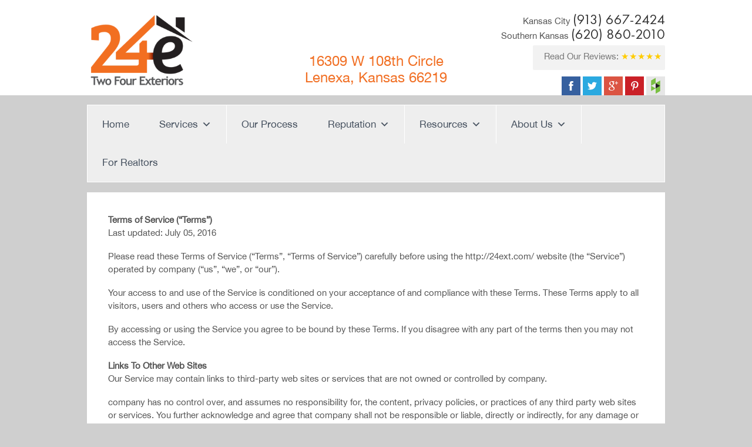

--- FILE ---
content_type: text/css
request_url: https://24ekc.com/wp-content/themes/uncode-child/style.css?ver=2107961531
body_size: 9068
content:
/*
Theme Name: Uncode Custom
Description: Custom theme for Uncode theme
Author: Undsgn™
Author URI: http://www.undsgn.com
Template: uncode
Version: 1.0.0
Text Domain: uncode
*/

@font-face{
font-family: 'Helvetica Neue';
src: url('fonts/HelveticaNeue.eot');
src: url('fonts/HelveticaNeue.eot?#iefix') format('embedded-opentype'),
url('fonts/HelveticaNeue.woff') format('woff'),
url('fonts/HelveticaNeue.ttf') format('truetype'),
url('fonts/HelveticaNeue.svg#webfont') format('svg');
}

@font-face{
font-family: 'Bebas Neue';
src: url('fonts/BebasNeue-Regular.eot');
src: url('fonts/BebasNeue-Regular.eot?#iefix') format('embedded-opentype'),
url('fonts/BebasNeue-Regular.woff') format('woff'),
url('fonts/BebasNeue-Regular.ttf') format('truetype'),
url('fonts/BebasNeue-Regular.svg#webfont') format('svg');
}


@font-face{
font-family: 'Futura PT Book';
src: url('fonts/FuturaPT-Book.eot');
src: url('fonts/FuturaPT-Book.eot?#iefix') format('embedded-opentype'),
url('fonts/FuturaPT-Book.woff') format('woff'),
url('fonts/FuturaPT-Book.ttf') format('truetype'),
url('fonts/FuturaPT-Book.svg#webfont') format('svg');
}



@font-face{
font-family: 'Futura PT Cond Medium';
src: url('fonts/FuturaPTCond-Medium.eot');
src: url('fonts/FuturaPTCond-Medium.eot?#iefix') format('embedded-opentype'),
url('fonts/FuturaPTCond-Medium.woff') format('woff'),
url('fonts/FuturaPTCond-Medium.ttf') format('truetype'),
url('fonts/FuturaPTCond-Medium.svg#webfont') format('svg');
}

@font-face{
font-family: 'Futura PT Bold';
src: url('fonts/FuturaPT-Bold.eot');
src: url('fonts/FuturaPT-Bold.eot?#iefix') format('embedded-opentype'),
url('fonts/FuturaPT-Bold.woff') format('woff'),
url('fonts/FuturaPT-Bold.ttf') format('truetype'),
url('fonts/FuturaPT-Bold.svg#webfont') format('svg');
}



FuturaPTCond-Medium.eot


/* sidebar */

.side-01 {
	width:100%;
	background:#fff;
	padding:0 0 1px 0;
}

.side-01-01 {
	width:100%;
	background:#222;
	padding:15px 0 1px 15px;
}

.side-01-01 p {
	font:36px "Bebas Neue", sans-serif;
	color:#f17025;
	line-height:29px;
	-webkit-font-smoothing: antialiased;
	text-transform: uppercase;
	margin-bottom: 5px;
	
}

.side-01-01 p strong {
	color:#fff;
	font-weight:normal;
	
}

.side-01-02 {
	margin:1px 1px 0 1px;
}

.side-01-3-left {
	float:left;
}

.side-01-03-right {
	float:right;
}

.side-01-02 a, .side-01-03-right a, .side-01-03-left a, .side-01-02 p, .side-01-03-right p, .side-01-03-left p {
	color:#777!important;
	text-align:center;
	text-decoration:none;
	font:22px "Bebas Neue", sans-serif;
	-webkit-font-smoothing: antialiased;
	background:#eee;
	padding:10px 0 10px 0;
	display:block;
	margin:0;
	text-transform: uppercase;
}

.side-01-02 span, .side-01-03-right span, .side-01-03-left span {
	color:#777!important;
	text-align:center;
	text-decoration:none;
	font:22px "Bebas Neue", sans-serif;
	-webkit-font-smoothing: antialiased;
	background:#eee;
	padding:10px 0 10px 0;
	display:block;
	margin:0;
	text-transform: uppercase;
}

.side-01-02 a, .side-01-02 p,  .side-01-02 span {
	width:100%;
	font-weight: 400!important;
}

.side-01-03-right a, .side-01-03-right p, .side-01-03-right span {
	width:123px;
	margin:1px 1px 0 0;
}

.side-01-03-left a, .side-01-03-left p, .side-01-03-left span {
	width:124px;
	margin:1px 0 0 1px;
}

.side-01-02 a:hover, .side-01-03-right a:hover, .side-01-03-left a:hover, .side-01-02 p:hover, .side-01-03-right p:hover, .side-01-03-left p:hover {
	color:#fff!important;
	background:#f17025;
}

/* sidebar 02 - free estimate */

.side-02 {
	background:#f17025;
	padding:20px 0 6px 15px;
	margin:5px 0 0 0;
	width:100%;
}

.side-02 h2 {
	font:42px "Bebas Neue", sans-serif;
	color:#fff;
	line-height:34px;
	margin-bottom:-10px!important;
	-webkit-font-smoothing: antialiased;
	text-transform: uppercase;
	margin-top: 2px;
}

.side-02 h2 strong {
	color:#000;
	font-weight:normal;
	
}

.side-02 p {
	color:#fff;
	font-size:13px;
	line-height:16px;
	font-weight: 400;
}


.side-02 p strong {
	color:#fff;
	font-weight:700;
}

/* sidebar 03 - references */

.side-03 {
	background:#fff;
	padding:20px 0 6px 15px;
	margin:5px 0 0 0;
	width:100%;
}

.side-03 h2 {
	font:42px "Bebas Neue", sans-serif;
	color:#f17025!important;
	line-height:34px;
	-webkit-font-smoothing: antialiased;
	text-transform: uppercase;
	margin-top: 2px;
	margin-bottom:-10px!important;
}

.side-03 h2 strong {
	color:#000!important;
	font-weight:normal;
}


.side-03 strong {
	color:#000!important;
	font-weight:normal;
}


.side-03 p {
	color:#555!important;
	font-size:13px;
	line-height:16px;
	font-weight: 400;
}

/* sidebar 04 - gallery */

.side-04 {
	background:#222;
	padding:20px 0 6px 15px;
	margin:5px 0 0 0;
	width:100%;
}

.side-04 h2 {
	font:42px "Bebas Neue", sans-serif;
	color:#fff;
	line-height:34px;
	-webkit-font-smoothing: antialiased;
	text-transform: uppercase;
	margin-top: 2px;
	margin-bottom:-10px!important;
}

.side-04 h2 strong {
	color:#f17025;
	font-weight:normal;
}

.side-04 p {
	color:#fff;
	font-size:13px;
	line-height:16px;
	font-weight: 400;
}

/* sidebar 05 - free guide */

.side-05 {
	background:#fff url(https://24ekc.com/img/side-05-bg.gif) bottom no-repeat;
	padding:20px 0 6px 15px;
	margin:5px 0 0 0;
	width:100%;
}

.side-05 h2 {
	font:42px "Bebas Neue", sans-serif;
	color:#000;
	line-height:34px;
	-webkit-font-smoothing: antialiased;
	text-transform: uppercase;
	margin-top: 2px;
	margin-bottom:-10px!important;
}

.side-05 h2 strong {
	color:#f17025;
	font-weight:normal;
}

.side-05 p {
	color:#555;
	font-size:13px;
	line-height:16px;
	text-align:left;
	width:95px;
	font-weight: 400;
}

/* sidebar 06 - current promotions */

.side-06 {
	background:#f17025;
	padding:20px 0 6px 15px;
	margin:5px 0 0 0;
	width:100%;
}

.side-06 h2 {
	font:42px "Oswald", sans-serif;
	color:#fff;
	line-height:34px;
	margin-bottom:10px;
	-webkit-font-smoothing: antialiased;
	text-transform: uppercase;
	margin-top: 2px;
}

.side-06 h2 strong {
	color:#000;
	font-weight:normal;
}

.side-06 p {
	color:#fff;
	font-size:13px;
	line-height:16px;
	font-weight: 400;
}

/****

IDENTITY HOMEPAGE CLASSES

****/

.home-01 {
	
	background:#fff;
	padding:1px;
	margin-bottom:5px;
	background: #fff url('https://24ekc.com/img/home-01-bg.jpg') top left no-repeat;
}

.home-01 h1 {
	font:30px "Futura PT";
	line-height: 38px;
	margin:30px 0 0 230px;
}

.home-01 h1 strong {
	font-weight: 700;
}

.home-01 p {
	margin:20px 0 25px 230px;
}

.home-02 {
	width: 100%;
	
	background:#fff;
	
	margin:0px;
}

.home-02 p.h1 {
	color:#f17025;
	font:25px "Futura PT Book", "Helvetica Neue", "Helvetica", Arial, sans-serif, arial, sans-serif;
	font-weight:500;
	margin:0 0 20px 0;
	padding:0;
	text-align:center;
	line-height:36px;
}

.home-02 p.h1 strong {
	font-weight: 700;
}

.home-02 p.h2 {
	color:#444;
	font:23px "Futura PT Book", "Helvetica Neue", "Helvetica", Arial, sans-serif, arial, sans-serif;
	font-weight:500;
	margin:0 0 20px 0;
	padding:0;
	text-align:center;
	line-height:32px;
}

.home-02 p.h3 {
	font-weight: bold;
	text-align: center;
	color:#f17025;
}

.home-02 p:last-child {
	margin-bottom:0px;
}

.home-02 p:last-of-type {
	margin-bottom:0px;
}

.home-02 p {
	text-align: justify;
}

/*
	Main box beside identity copy on home page
*/

.home-03 {
	/* container wrap */

	padding:0;
	margin-top: -50px!important;
}

.home-03-01 {
	/* headline box */
	
	margin:0px;
	background:#f17025;
}

.home-03-01 h2 {
	color:#fff;
/*	line-height:80%; */
	font-family: "Futura PT Book",sans-serif;
	font-style: normal;
	font-weight:400;
	font-size: 42px;
	line-height: 42px;
}

.home-03 .home-03-01:first-of-type {
	
	text-align: center;
}
.home-03 .home-03-01:last-of-type {
	
	text-align: center;
}
#box-top-line0 h2 { font-size: 33.6px; line-height: 33.6px;margin-bottom:-25px; }
#box-top-line1 h2 { font-size: 40.53px; line-height: 40.53px; font-family: 'Futura PT Bold',sans-serif!important;}
#box-bottom-line0 h2 { font-size: 20.86px; line-height: 20.86px; padding-top: 10px; margin-bottom: -20px; }
#box-bottom-line1 h2 { font-size: 29.93px; line-height: 29.93px; padding-bottom: 20px; }

.home-03-01 h2 strong {
	font-family: "Futura PT Book",sans-serif;
	text-transform:none;
	font-style: normal;
	font-weight: 700;
	color:#111;
}

.home-03-01 h2 em {
	font-family: "Futura PT Cond Medium",sans-serif;
	text-transform:none;
	font-style: normal;
	font-weight: 700;
	color:#111;
}

.home-03-02 {
	/* body copy box */
	
	border:1px solid #f17025;
	padding:20px;
	margin:0px;
	background:#222;
}

.home-03-02 p {
	color:#fff;
	line-height:18px;
	font-size:13px;
	text-align:justleft;
}

.home-03-02 p strong {
	color:#f17025;
}

.home-03-02 p:last-child {
	margin-bottom: 0px
}

.home-03-03 {
	/* footer box */
	
	margin:0px;
	background:#f17025;
}

.home-03-03 h2 {
	color:#fff;
	line-height:30px;
	font-family: "Futura PT Cond Medium", "Helvetica", Arial, sans-serif,sans-serif;
	font-style: normal;
	font-weight: normal;
}

.home-03-03 h2 strong {
	color:#fff;
	line-height:25px;
	font-family: "Futura PT Book",sans-serif;
	text-transform:uppercase;
	font-style: normal;
	font-weight: 700;
}

--- FILE ---
content_type: image/svg+xml
request_url: https://24ekc.com/img/houzz.svg
body_size: 1046
content:
<?xml version="1.0" encoding="utf-8"?>
<!-- Generator: Adobe Illustrator 16.2.1, SVG Export Plug-In . SVG Version: 6.00 Build 0)  -->
<!DOCTYPE svg PUBLIC "-//W3C//DTD SVG 1.1//EN" "http://www.w3.org/Graphics/SVG/1.1/DTD/svg11.dtd">
<svg version="1.1" id="Layer_1" xmlns="http://www.w3.org/2000/svg" xmlns:xlink="http://www.w3.org/1999/xlink" x="0px" y="0px"
	 width="32px" height="32px" viewBox="0 0 32 32" enable-background="new 0 0 32 32" xml:space="preserve">
<rect fill="#E6E6E6" width="32" height="32"/>
<g>
	<polyline fill="#7BC043" points="16.016,2.382 8.248,6.866 8.248,15.838 16.016,11.352 16.016,2.382 	"/>
	<polyline fill="#7BC043" points="8.248,15.836 8.248,24.807 16.016,20.319 8.249,15.836 8.248,15.836 	"/>
	<polyline fill="#7BC043" points="16.016,20.319 16.016,29.29 23.783,24.806 23.783,15.836 16.016,20.319 	"/>
	<polyline fill="#7BC043" points="16.016,11.353 23.784,15.836 23.784,6.866 16.016,11.353 	"/>
	<polyline fill="#231F20" points="16.016,20.319 23.784,15.836 16.016,11.353 16.016,20.319 	"/>
</g>
</svg>


--- FILE ---
content_type: image/svg+xml
request_url: https://24ekc.com/img/twitter.svg
body_size: 1273
content:
<?xml version="1.0" encoding="utf-8"?>
<!-- Generator: Adobe Illustrator 16.2.1, SVG Export Plug-In . SVG Version: 6.00 Build 0)  -->
<!DOCTYPE svg PUBLIC "-//W3C//DTD SVG 1.1//EN" "http://www.w3.org/Graphics/SVG/1.1/DTD/svg11.dtd">
<svg version="1.1" id="Layer_1" xmlns="http://www.w3.org/2000/svg" xmlns:xlink="http://www.w3.org/1999/xlink" x="0px" y="0px"
	 width="32px" height="32px" viewBox="0 0 32 32" enable-background="new 0 0 32 32" xml:space="preserve">
<path fill="#2AA9E0" d="M-0.042,0v32h32V0H-0.042z M22.32,12.739c0.007,0.141,0.01,0.281,0.01,0.424c0,4.337-3.302,9.339-9.34,9.339
	c-1.854,0-3.579-0.543-5.032-1.475c0.258,0.031,0.519,0.045,0.783,0.045c1.539,0,2.953-0.523,4.076-1.404
	c-1.436-0.025-2.648-0.975-3.065-2.279c0.2,0.039,0.405,0.059,0.617,0.059c0.3,0,0.59-0.039,0.864-0.115
	c-1.5-0.301-2.633-1.628-2.633-3.218c0-0.014,0-0.027,0-0.041c0.443,0.246,0.949,0.395,1.487,0.41
	c-0.881-0.588-1.46-1.594-1.46-2.732c0-0.602,0.162-1.164,0.444-1.65c1.618,1.986,4.038,3.293,6.766,3.43
	c-0.056-0.24-0.085-0.49-0.085-0.748c0-1.812,1.47-3.281,3.283-3.281c0.943,0,1.797,0.398,2.396,1.035
	c0.747-0.146,1.45-0.42,2.085-0.795c-0.246,0.766-0.766,1.41-1.443,1.814c0.664-0.078,1.297-0.254,1.885-0.516
	C23.519,11.698,22.962,12.276,22.32,12.739z"/>
</svg>


--- FILE ---
content_type: image/svg+xml
request_url: https://24ekc.com/img/pinterest.svg
body_size: 1299
content:
<?xml version="1.0" encoding="utf-8"?>
<!-- Generator: Adobe Illustrator 16.2.1, SVG Export Plug-In . SVG Version: 6.00 Build 0)  -->
<!DOCTYPE svg PUBLIC "-//W3C//DTD SVG 1.1//EN" "http://www.w3.org/Graphics/SVG/1.1/DTD/svg11.dtd">
<svg version="1.1" id="Layer_1" xmlns="http://www.w3.org/2000/svg" xmlns:xlink="http://www.w3.org/1999/xlink" x="0px" y="0px"
	 width="32px" height="32px" viewBox="0 0 32 32" enable-background="new 0 0 32 32" xml:space="preserve">
<path fill="#CA2027" d="M0,0v32h32V0H0z M17.652,19.564c-0.992,0-1.926-0.537-2.245-1.146c0,0-0.534,2.117-0.646,2.527
	c-0.398,1.443-1.569,2.889-1.659,3.006c-0.063,0.084-0.204,0.057-0.219-0.051c-0.025-0.186-0.324-2.008,0.027-3.494
	c0.177-0.746,1.183-5.007,1.183-5.007s-0.294-0.586-0.294-1.453c0-1.363,0.79-2.379,1.773-2.379c0.836,0,1.238,0.627,1.238,1.379
	c0,0.842-0.534,2.098-0.811,3.262c-0.23,0.974,0.488,1.769,1.45,1.769c1.741,0,2.914-2.236,2.914-4.884
	c0-2.016-1.356-3.523-3.824-3.523c-2.787,0-4.524,2.08-4.524,4.402c0,0.801,0.236,1.365,0.606,1.803
	c0.17,0.201,0.193,0.281,0.132,0.512c-0.045,0.169-0.145,0.576-0.188,0.738c-0.061,0.232-0.25,0.314-0.46,0.229
	c-1.284-0.523-1.882-1.929-1.882-3.509c0-2.611,2.201-5.742,6.568-5.742c3.509,0,5.818,2.539,5.818,5.266
	C22.611,16.871,20.606,19.564,17.652,19.564z"/>
</svg>


--- FILE ---
content_type: image/svg+xml
request_url: https://24ekc.com/img/facebook.svg
body_size: 752
content:
<?xml version="1.0" encoding="utf-8"?>
<!-- Generator: Adobe Illustrator 16.2.1, SVG Export Plug-In . SVG Version: 6.00 Build 0)  -->
<!DOCTYPE svg PUBLIC "-//W3C//DTD SVG 1.1//EN" "http://www.w3.org/Graphics/SVG/1.1/DTD/svg11.dtd">
<svg version="1.1" id="Layer_1" xmlns="http://www.w3.org/2000/svg" xmlns:xlink="http://www.w3.org/1999/xlink" x="0px" y="0px"
	 width="32px" height="32px" viewBox="0 0 32 32" enable-background="new 0 0 32 32" xml:space="preserve">
<path fill="#36609F" d="M0,0v32h32V0H0z M19.428,16.006h-2.242c0,3.584,0,7.994,0,7.994h-3.322c0,0,0-4.367,0-7.994h-1.58v-2.824
	h1.58v-1.828c0-1.307,0.621-3.354,3.353-3.354l2.461,0.01v2.742c0,0-1.496,0-1.786,0c-0.291,0-0.705,0.146-0.705,0.77v1.66h2.533
	L19.428,16.006z"/>
</svg>


--- FILE ---
content_type: image/svg+xml
request_url: https://24ekc.com/img/google.svg
body_size: 1645
content:
<?xml version="1.0" encoding="utf-8"?>
<!-- Generator: Adobe Illustrator 16.2.1, SVG Export Plug-In . SVG Version: 6.00 Build 0)  -->
<!DOCTYPE svg PUBLIC "-//W3C//DTD SVG 1.1//EN" "http://www.w3.org/Graphics/SVG/1.1/DTD/svg11.dtd">
<svg version="1.1" id="Layer_1" xmlns="http://www.w3.org/2000/svg" xmlns:xlink="http://www.w3.org/1999/xlink" x="0px" y="0px"
	 width="32px" height="32px" viewBox="0 0 32 32" enable-background="new 0 0 32 32" xml:space="preserve">
<g>
	<path fill="#DB5442" d="M13.294,17.967c-1.895-0.021-3.499,1.197-3.499,2.607c0,1.441,1.368,2.639,3.262,2.639
		c2.663,0,3.591-1.125,3.591-2.564c0-0.174-0.021-0.344-0.061-0.508c-0.209-0.816-1.037-1.262-2.066-1.977
		C14.147,18.043,13.735,17.971,13.294,17.967z"/>
	<path fill="#DB5442" d="M0.009,0v32h32V0H0.009z M17.231,11.774c0,1.043-0.577,1.883-1.393,2.521
		c-0.797,0.621-0.947,0.883-0.947,1.41c0,0.451,0.951,1.125,1.389,1.453c1.522,1.141,1.831,1.859,1.831,3.289
		c0,1.781-1.921,3.555-5.044,3.555c-2.74,0-5.053-1.115-5.053-2.896c0-1.811,1.918-3.695,4.658-3.695
		c0.299,0,0.572-0.008,0.855-0.008c-0.375-0.365-0.678-0.68-0.678-1.23c0-0.326,0.104-0.639,0.25-0.92
		c-0.148,0.012-0.301,0.02-0.457,0.02c-2.251,0-3.562-1.58-3.562-3.564c0-1.941,1.995-3.705,4.388-3.705c1.233,0,4.716,0,4.716,0
		l-1.054,1.105h-1.238C16.768,9.608,17.231,10.639,17.231,11.774z M24.003,11.483h-2.176v2.176h-1.088v-2.176h-2.175v-1.088h2.175
		V8.219h1.088v2.176h2.176V11.483z"/>
	<path fill="#DB5442" d="M12.76,8.768c-1.271-0.037-2.124,1.24-1.903,2.91c0.219,1.668,1.427,2.834,2.698,2.873
		c1.271,0.037,2.001-1.037,1.782-2.705C15.118,10.176,14.03,8.807,12.76,8.768z"/>
</g>
</svg>
